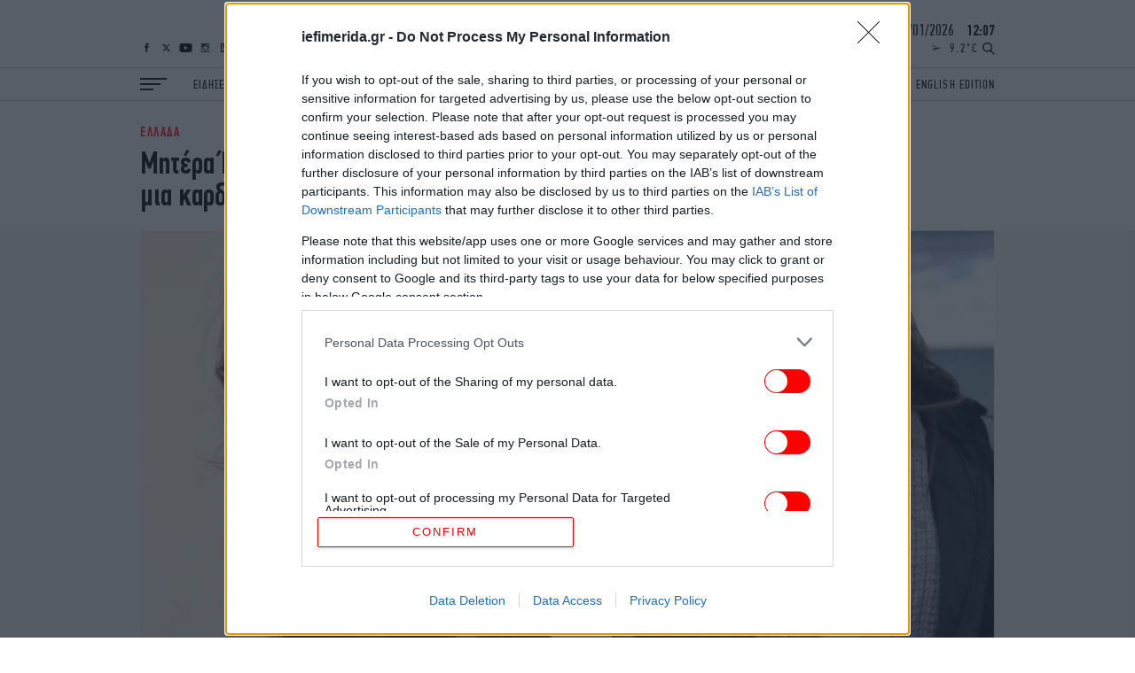

--- FILE ---
content_type: text/html; charset=UTF-8
request_url: https://www.iefimerida.gr/api/newsfeed
body_size: 7307
content:


<div class="news-feed">
  <div class="scroller">
    
<article class="node iefimerida-article node--type-article node--view-mode-news-feed node-article-news-feed">
  <div class="details f-details f-letter-spacing c-red centered">
    ΕΛΛΑΔΑ&nbsp;&nbsp;<span class="time">
      14:02
    </span>
  </div>
  <a class="article-link" href="/ellada/irakleio-aderfo-nikoy-xyloyri-gianni"  rel="bookmark"><h3 class="w-regular centered f-news">Ηράκλειο: Με μαντολίνα και λαούτα το τελευταίο αντίο στον αδερφό τού Νίκου Ξυλούρη, Γιάννη [Ψαρογιάννη]</h3></a>
</article>

<article class="node iefimerida-article node--type-article node--view-mode-news-feed node-article-news-feed">
  <div class="details f-details f-letter-spacing c-red centered">
    ΑΥΤΟΚΙΝΗΤΟ&nbsp;&nbsp;<span class="time">
      13:56
    </span>
  </div>
  <a class="article-link" href="https://www.carandmotor.gr/nea/ayto-einai-prostimo-palio-aytokinito" target='_blank' rel="bookmark"><h3 class="w-regular centered f-news">Οδηγείς παλιό αυτοκίνητο: Με ποιο πρόστιμο κινδυνεύεις -Τι πρέπει να προσέξεις</h3></a>
</article>

<article class="node iefimerida-article node--type-article node--view-mode-news-feed node-article-news-feed">
  <div class="details f-details f-letter-spacing c-red centered">
    ΓΥΝΑΙΚΑ&nbsp;&nbsp;<span class="time">
      13:52
    </span>
  </div>
  <a class="article-link" href="https://www.bovary.gr/people-and-style/glam-stars/emili-rataikofski-me-kokkina-dantelenia-esoroyha" target='_blank' rel="bookmark"><h3 class="w-regular centered f-news">Η Έμιλι Ραταϊκόφσκι ποζάρει με κόκκινα δαντελένια εσώρουχα: Ανεπιτήδευτη και σαγηνευτική</h3></a>
</article>

<article class="node iefimerida-article node--type-article node--view-mode-news-feed node-article-news-feed">
  <div class="details f-details f-letter-spacing c-red centered">
    ΕΛΛΑΔΑ&nbsp;&nbsp;<span class="time">
      13:43
    </span>
  </div>
  <a class="article-link" href="/ellada/tsipras-petaxan-fotografies-toy-me-ti-lexi-anepithymitos"  rel="bookmark"><h3 class="w-regular centered f-news">Ένταση έξω από το Ολύμπιον που παρουσιάζει την «Ιθάκη» ο Τσίπρας: Πέταξαν φωτογραφίες του με τη λέξη «Ανεπιθύμητος»</h3></a>
</article>

<article class="node iefimerida-article node--type-article node--view-mode-news-feed node-article-news-feed">
  <div class="details f-details f-letter-spacing c-red centered">
    MEDIA&nbsp;&nbsp;<span class="time">
      13:31
    </span>
  </div>
  <a class="article-link" href="/media/emily-athens-ainigmatiko-sholio-mitsotaki-seira"  rel="bookmark"><h3 class="w-regular centered f-news">«Emily in Athens;» -Το αινιγματικό σχόλιο του Μητσοτάκη για την έκτη σεζόν της δημοφιλούς σειράς του Netflix [βίντεο]</h3></a>
</article>

<article class="node iefimerida-article node--type-article node--view-mode-news-feed node-article-news-feed">
  <div class="details f-details f-letter-spacing c-red centered">
    ΕΛΛΑΔΑ&nbsp;&nbsp;<span class="time">
      13:26
    </span>
  </div>
  <a class="article-link" href="/ellada/i-fotografisi-tis-karystianoy-me-fonto-thriskeytikes-eikones"  rel="bookmark"><h3 class="w-regular centered f-news">Η φωτογράφιση της Καρυστιανού στο γραφείο της Γρατσία με φόντο θρησκευτικές εικόνες: «Τυχαία επιλογή» -Τι είπε για το κόμμα</h3></a>
</article>

<article class="node iefimerida-article node--type-article node--view-mode-news-feed node-article-news-feed">
  <div class="details f-details f-letter-spacing c-red centered">
    ΚΟΣΜΟΣ&nbsp;&nbsp;<span class="time">
      13:13
    </span>
  </div>
  <a class="article-link" href="/kosmos/o-hamenei-katigorei-ton-egklimatia-tramp-gia-ta-thymata-ton-diadiloseon-sto-iran-pano-apo"  rel="bookmark"><h3 class="w-regular centered f-news">Ο Χαμενεΐ κατηγορεί τον «εγκληματία» Τραμπ για τα θύματα των διαδηλώσεων στο Ιράν -Πάνω από 3.000 οι νεκροί</h3></a>
</article>

<article class="node iefimerida-article node--type-article node--view-mode-news-feed node-article-news-feed">
  <div class="details f-details f-letter-spacing c-red centered">
    DESIGN&nbsp;&nbsp;<span class="time">
      13:11
    </span>
  </div>
  <a class="article-link" href="https://www.bovary.gr/design/spaces/spiti-43-tm-holargo-paradeigma-polyteleias" target='_blank' rel="bookmark"><h3 class="w-regular centered f-news">Προσιτή πολυτέλεια στα 43 τ.μ.: Η εντυπωσιακή ανακαίνιση ενός μικρού σπιτιού στον Χολαργό</h3></a>
</article>

<article class="node iefimerida-article node--type-article node--view-mode-news-feed node-article-news-feed">
  <div class="details f-details f-letter-spacing c-red centered">
    ΟΙΚΟΝΟΜΙΑ&nbsp;&nbsp;<span class="time">
      12:55
    </span>
  </div>
  <a class="article-link" href="/oikonomia/ee-amyntikes-ependyseis-gia-kainotomia-ypodomes"  rel="bookmark"><h3 class="w-regular centered f-news">ΕΕ: Αμυντικές επενδύσεις για καινοτομία, κρίσιμες υποδομές, cyber security -Θα ξεπεράσουν  τα 3 τρισ. ευρώ στη δεκαετία</h3></a>
</article>

<article class="node iefimerida-article node--type-article node--view-mode-news-feed node-article-news-feed">
  <div class="details f-details f-letter-spacing c-red centered">
    ΠΟΛΙΤΙΚΗ&nbsp;&nbsp;<span class="time">
      12:54
    </span>
  </div>
  <a class="article-link" href="/politiki/mitsotakis-maroysi-i-nd-eggyatai-statherotita"  rel="bookmark"><h3 class="w-regular centered f-news">Μητσοτάκης από το Μαρούσι -«Η ΝΔ είναι η μόνη πολιτική δύναμη που εγγυάται σταθερότητα, ασφάλεια και προκοπή στη χώρα»</h3></a>
</article>

<article class="node iefimerida-article node--type-article node--view-mode-news-feed node-article-news-feed">
  <div class="details f-details f-letter-spacing c-red centered">
    ΕΛΛΑΔΑ&nbsp;&nbsp;<span class="time">
      12:53
    </span>
  </div>
  <a class="article-link" href="https://www.carandmotor.gr/nea/allazoyn-oi-dromoi-stin-peloponniso" target='_blank' rel="bookmark"><h3 class="w-regular centered f-news">Πέφτει νέα άσφαλτος στην Πελοπόννησο -Ποια εμβληματική διαδρομή αναβαθμίζεται </h3></a>
</article>

<article class="node iefimerida-article node--type-article node--view-mode-news-feed node-article-news-feed">
  <div class="details f-details f-letter-spacing c-red centered">
    ΚΟΣΜΟΣ&nbsp;&nbsp;<span class="time">
      12:43
    </span>
  </div>
  <a class="article-link" href="/kosmos/gallia-proypologismos-nees-parahoriseis-lekorni"  rel="bookmark"><h3 class="w-regular centered f-news">Γαλλία - προϋπολογισμός: Νέες παραχωρήσεις Λεκορνί στους Σοσιαλιστές για να αποφύγει κατάρρευση της κυβέρνησης</h3></a>
</article>

<article class="node iefimerida-article node--type-article node--view-mode-news-feed node-article-news-feed">
  <div class="details f-details f-letter-spacing c-red centered">
    ΕΛΛΑΔΑ&nbsp;&nbsp;<span class="time">
      12:39
    </span>
  </div>
  <a class="article-link" href="/ellada/thermansi-kleisimo-ton-pantzoyrion-ora-boitha-exoikonomisi-energeias"  rel="bookmark"><h3 class="w-regular centered f-news">Θέρμανση: Το κλείσιμο των παντζουριών αυτήν την ώρα ακριβώς βοηθά στην εξοικονόμηση ενέργειας</h3></a>
</article>

<article class="node iefimerida-article node--type-article node--view-mode-news-feed node-article-news-feed">
  <div class="details f-details f-letter-spacing c-red centered">
    DESIGN&nbsp;&nbsp;<span class="time">
      12:38
    </span>
  </div>
  <a class="article-link" href="https://www.bovary.gr/design/items/kaneis-maxilaria-kanape-axesoyar-antikathista-2026" target='_blank' rel="bookmark"><h3 class="w-regular centered f-news">Τέλος στα μαξιλάρια του καναπέ: Αυτό το πολυτελές αξεσουάρ παίρνει τη θέση τους το 2026</h3></a>
</article>

<article class="node iefimerida-article node--type-article node--view-mode-news-feed node-article-news-feed">
  <div class="details f-details f-letter-spacing c-red centered">
    ΠΟΛΙΤΙΚΗ&nbsp;&nbsp;<span class="time">
      12:31
    </span>
  </div>
  <a class="article-link" href="/politiki/androylakis-i-kybernisi-mitsotaki"  rel="bookmark"><h3 class="w-regular centered f-news">Ανδρουλάκης: «Η κυβέρνηση Μητσοτάκη έχει οδηγήσει σε ηθική και θεσμική παρακμή τη χώρα» -Σωρεύει αποτυχίες και αδιέξοδα</h3></a>
</article>

<article class="node iefimerida-article node--type-article node--view-mode-news-feed node-article-news-feed">
  <div class="details f-details f-letter-spacing c-red centered">
    ΚΟΣΜΟΣ&nbsp;&nbsp;<span class="time">
      12:29
    </span>
  </div>
  <a class="article-link" href="/kosmos/thessaloniki-apagoreysi-sygkentroseon-alexi-tsipra"  rel="bookmark"><h3 class="w-regular centered f-news">Θεσσαλονίκη: Απαγόρευση συγκεντρώσεων λόγω της παρουσίασης της «Ιθάκης» του Αλέξη Τσίπρα</h3></a>
</article>

<article class="node iefimerida-article node--type-article node--view-mode-news-feed node-article-news-feed">
  <div class="details f-details f-letter-spacing c-red centered">
    ΕΛΛΑΔΑ&nbsp;&nbsp;<span class="time">
      12:27
    </span>
  </div>
  <a class="article-link" href="/ellada/pethane-se-ilikia-95-eton-o-nikolaos-stasinopoylos"  rel="bookmark"><h3 class="w-regular centered f-news">Πέθανε σε ηλικία 95 ετών ο Νικόλαος Στασινόπουλος -Ο ισχυρός βιομήχανος που έχτισε τη Βιοχάλκο</h3></a>
</article>

<article class="node iefimerida-article node--type-article node--view-mode-news-feed node-article-news-feed">
  <div class="details f-details f-letter-spacing c-red centered">
    ΠΟΛΙΤΙΚΗ&nbsp;&nbsp;<span class="time">
      12:23
    </span>
  </div>
  <a class="article-link" href="/politiki/i-probokatoriki-erotisi-toy-manesi-ston-mitsotaki"  rel="bookmark"><h3 class="w-regular centered f-news">Η… προβοκατόρικη ερώτηση του Μάνεση στον Κ. Μητσοτάκη: «Παραμένετε Παναθηναϊκός;» -«Με τρομάζετε» [βίντεο]</h3></a>
</article>

<article class="node iefimerida-article node--type-article node--view-mode-news-feed node-article-news-feed">
  <div class="details f-details f-letter-spacing c-red centered">
    ΚΟΣΜΟΣ&nbsp;&nbsp;<span class="time">
      12:14
    </span>
  </div>
  <a class="article-link" href="/kosmos/benezoyela-rodrigkes-apopempei-synergati-madoyro"  rel="bookmark"><h3 class="w-regular centered f-news">Βενεζουέλα: Η Ροδρίγκες αποπέμπει από την κυβέρνηση τον υπουργό Βιομηχανίας, στενό συνεργάτη του Μαδούρο</h3></a>
</article>

<article class="node iefimerida-article node--type-article node--view-mode-news-feed node-article-news-feed">
  <div class="details f-details f-letter-spacing c-red centered">
    ΚΟΣΜΟΣ&nbsp;&nbsp;<span class="time">
      12:12
    </span>
  </div>
  <a class="article-link" href="/kosmos/israil-stratiotiko-elikoptero-peftei-edafos-aerometafora"  rel="bookmark"><h3 class="w-regular centered f-news">Βίντεο-σοκ από το Ισραήλ: Στρατιωτικό ελικόπτερο πέφτει στο έδαφος κατά τη διάρκεια αερομεταφοράς του [βίντεο] </h3></a>
</article>

<article class="node iefimerida-article node--type-article node--view-mode-news-feed node-article-news-feed">
  <div class="details f-details f-letter-spacing c-red centered">
    ΕΛΛΑΔΑ&nbsp;&nbsp;<span class="time">
      12:02
    </span>
  </div>
  <a class="article-link" href="/ellada/kairos-heimoniatiko-10imero-problepsi-kantere"  rel="bookmark"><h3 class="w-regular centered f-news">Καιρός: Χειμωνιάτικο 10ήμερο με βροχές και χιόνια στα ορεινά, μετά τις Αλκυονίδες -Η πρόβλεψη Καντερέ</h3></a>
</article>

<article class="node iefimerida-article node--type-article node--view-mode-news-feed node-article-news-feed">
  <div class="details f-details f-letter-spacing c-red centered">
    ΚΟΣΜΟΣ&nbsp;&nbsp;<span class="time">
      11:56
    </span>
  </div>
  <a class="article-link" href="/kosmos/ee-kai-mercosur-symfonia-eleytheroy-emporioy"  rel="bookmark"><h3 class="w-regular centered f-news"> ΕΕ και Mercosur υπογράφουν σήμερα τη συμφωνία ελεύθερου εμπορίου </h3></a>
</article>

<article class="node iefimerida-article node--type-article node--view-mode-news-feed node-article-news-feed">
  <div class="details f-details f-letter-spacing c-red centered">
    ΓΥΝΑΙΚΑ&nbsp;&nbsp;<span class="time">
      11:56
    </span>
  </div>
  <a class="article-link" href="https://www.bovary.gr/fashion/trends/2026-epistrefei-mini-foysta-se-stil-90" target='_blank' rel="bookmark"><h3 class="w-regular centered f-news">Η μίνι φούστα επιστρέφει το 2026: Δέκα stylish προτάσεις που θα ανανεώσουν τις εμφανίσεις σου</h3></a>
</article>

<article class="node iefimerida-article node--type-article node--view-mode-news-feed node-article-news-feed">
  <div class="details f-details f-letter-spacing c-red centered">
    ENGLISH&nbsp;&nbsp;<span class="time">
      11:49
    </span>
  </div>
  <a class="article-link" href="/english/greek-doctor-boston-studying-how-vision-loss-begins-symptoms-appear"  rel="bookmark"><h3 class="w-regular centered f-news">The Greek doctor in Boston studying how vision loss begins before symptoms appear</h3></a>
</article>

<article class="node iefimerida-article node--type-article node--view-mode-news-feed node-article-news-feed">
  <div class="details f-details f-letter-spacing c-red centered">
    ΑΥΤΟΚΙΝΗΤΟ&nbsp;&nbsp;<span class="time">
      11:32
    </span>
  </div>
  <a class="article-link" href="https://www.carandmotor.gr/symboyles/prepei-na-anisyhiso-bgainei-mple-kapnos-apo-tin-exatmisi" target='_blank' rel="bookmark"><h3 class="w-regular centered f-news">Τι συμβαίνει στον κινητήρα του αυτοκινήτου όταν βγαίνει μπλε καπνός από την εξάτμιση; </h3></a>
</article>

<article class="node iefimerida-article node--type-article node--view-mode-news-feed node-article-news-feed">
  <div class="details f-details f-letter-spacing c-red centered">
    ΕΛΛΑΔΑ&nbsp;&nbsp;<span class="time">
      11:28
    </span>
  </div>
  <a class="article-link" href="/ellada/dolofonia-stin-aitoloakarnania-skotosan-proedro-koinotitas"  rel="bookmark"><h3 class="w-regular centered f-news">Δολοφονία στην Αιτωλοακαρνανία: Σκότωσαν πρόεδρο κοινότητας με καραμπίνα -Συνελήφθη ο δράστης</h3></a>
</article>

<article class="node iefimerida-article node--type-article node--view-mode-news-feed node-article-news-feed">
  <div class="details f-details f-letter-spacing c-red centered">
    ΚΟΣΜΟΣ&nbsp;&nbsp;<span class="time">
      11:16
    </span>
  </div>
  <a class="article-link" href="/kosmos/tramp-hleyase-makron-galliki-profora-farmaka-dasmoys"  rel="bookmark"><h3 class="w-regular centered f-news">Ο Τραμπ (ξανα)χλεύασε τον Μακρόν: Μίλησε με γαλλική προφορά για φάρμακα και δασμούς [βίντεο] </h3></a>
</article>

<article class="node iefimerida-article node--type-article node--view-mode-news-feed node-article-news-feed">
  <div class="details f-details f-letter-spacing c-red centered">
    ΥΓΕΙΑ&nbsp;&nbsp;<span class="time">
      11:13
    </span>
  </div>
  <a class="article-link" href="/ygeia/i-ellinida-giatros-sti-bostoni-poy-ereyna-pos-xekina-i-apoleia-orasis-prin-emfanistoyn-ta"  rel="bookmark"><h3 class="w-regular centered f-news">Η Ελληνίδα γιατρός στη Βοστώνη που ερευνά πώς ξεκινά η απώλεια όρασης πριν εμφανιστούν τα συμπτώματα</h3></a>
</article>

<article class="node iefimerida-article node--type-article node--view-mode-news-feed node-article-news-feed">
  <div class="details f-details f-letter-spacing c-red centered">
    ΖΩΔΙΑ&nbsp;&nbsp;<span class="time">
      11:11
    </span>
  </div>
  <a class="article-link" href="https://www.bovary.gr/living/astrology/ekleipseis-2026-epireasoyn-kathimerini-zoi" target='_blank' rel="bookmark"><h3 class="w-regular centered f-news">Εκλείψεις 2026: Τέσσερα ζώδια που θα αλλάξει ριζικά η καθημερινότητά τους </h3></a>
</article>

<article class="node iefimerida-article node--type-article node--view-mode-news-feed node-article-news-feed">
  <div class="details f-details f-letter-spacing c-red centered">
    ΖΩΗ&nbsp;&nbsp;<span class="time">
      11:05
    </span>
  </div>
  <a class="article-link" href="/zoi/h-selfie-tis-selena-gkomez-horis-makigiaz"  rel="bookmark"><h3 class="w-regular centered f-news">H selfie της Σελένα Γκόμεζ χωρίς μακιγιάζ</h3></a>
</article>

<article class="node iefimerida-article node--type-article node--view-mode-news-feed node-article-news-feed">
  <div class="details f-details f-letter-spacing c-red centered">
    ΥΓΕΙΑ&nbsp;&nbsp;<span class="time">
      10:55
    </span>
  </div>
  <a class="article-link" href="/ygeia/dimosia-ygeia-aposyrsi-sygkekrimenoy-antibiotikoy"  rel="bookmark"><h3 class="w-regular centered f-news">Ελληνική Εταιρεία Λοιμώξεων: Κίνδυνος για τη δημόσια υγεία η απόσυρση συγκεκριμένου αντιβιοτικού -Ζητά την επανακυκλοφορία του</h3></a>
</article>

<article class="node iefimerida-article node--type-article node--view-mode-news-feed node-article-news-feed">
  <div class="details f-details f-letter-spacing c-red centered">
    ΑΥΤΟΚΙΝΗΤΟ&nbsp;&nbsp;<span class="time">
      10:39
    </span>
  </div>
  <a class="article-link" href="https://www.carandmotor.gr/nea/pos-leitoyrgei-auto-hold-sto-ilektriko-heirofreno" target='_blank' rel="bookmark"><h3 class="w-regular centered f-news">Το κουμπί στο αυτοκίνητο που δεν γνωρίζουν οι περισσότεροι οδηγοί -Ποιος ο ρόλος του</h3></a>
</article>

<article class="node iefimerida-article node--type-article node--view-mode-news-feed node-article-news-feed">
  <div class="details f-details f-letter-spacing c-red centered">
    ΖΩΗ&nbsp;&nbsp;<span class="time">
      10:38
    </span>
  </div>
  <a class="article-link" href="/zoi/xehasmeno-ygro-koyzinas-boitha-potho-anaptyhthei"  rel="bookmark"><h3 class="w-regular centered f-news">Ο ζωμός που πετάμε στο μαγείρεμα και βοηθά το φυτό «πόθο» να αναπτυχθεί εντυπωσιακά </h3></a>
</article>

<article class="node iefimerida-article node--type-article node--view-mode-news-feed node-article-news-feed">
  <div class="details f-details f-letter-spacing c-red centered">
    ΓΥΝΑΙΚΑ&nbsp;&nbsp;<span class="time">
      10:33
    </span>
  </div>
  <a class="article-link" href="https://www.bovary.gr/people-and-style/celebrities/tzeni-melita-horis-makigiaz-saloni-spitioy" target='_blank' rel="bookmark"><h3 class="w-regular centered f-news">Η Τζένη Μελιτά ποζάρει χωρίς μακιγιάζ στο σαλόνι του εντυπωσιακού σπιτιού της  </h3></a>
</article>

<article class="node iefimerida-article node--type-article node--view-mode-news-feed node-article-news-feed">
  <div class="details f-details f-letter-spacing c-red centered">
    ΖΩΗ&nbsp;&nbsp;<span class="time">
      10:32
    </span>
  </div>
  <a class="article-link" href="/zoi/paraggeilte-fagito-tha-beltiosei-tin-shesi-sas"  rel="bookmark"><h3 class="w-regular centered f-news">Παραγγείλτε φαγητό απ&#039; έξω, μπορεί να βελτιώσει την σχέση σας - Μικρές πράξεις που ενισχύουν την αγάπη</h3></a>
</article>

<article class="node iefimerida-article node--type-article node--view-mode-news-feed node-article-news-feed">
  <div class="details f-details f-letter-spacing c-red centered">
    DESIGN&nbsp;&nbsp;<span class="time">
      10:31
    </span>
  </div>
  <a class="article-link" href="/design/i-epistrofi-ton-kleiston-koyzinon"  rel="bookmark"><h3 class="w-regular centered f-news">Η επιστροφή των «κλειστών» κουζινών -Γιατί τελειώνει η εποχή των open space</h3></a>
</article>

<article class="node iefimerida-article node--type-article node--view-mode-news-feed node-article-news-feed">
  <div class="details f-details f-letter-spacing c-red centered">
    TRAVEL&nbsp;&nbsp;<span class="time">
      10:28
    </span>
  </div>
  <a class="article-link" href="/travel/i-kalyteri-thesi-aeroplano-gia-na-min-arrostisete"  rel="bookmark"><h3 class="w-regular centered f-news">Η καλύτερη θέση στο αεροπλάνο για να μην αρρωστήσετε σύμφωνα με ειδικό</h3></a>
</article>

<article class="node iefimerida-article node--type-article node--view-mode-news-feed node-article-news-feed">
  <div class="details f-details f-letter-spacing c-red centered">
    ΥΓΕΙΑ&nbsp;&nbsp;<span class="time">
      10:22
    </span>
  </div>
  <a class="article-link" href="/ygeia/meleti-diapseydei-tramp-paraketamoli-kyisi-den-syndeetai-aytismo"  rel="bookmark"><h3 class="w-regular centered f-news">Μεγάλη μελέτη-απάντηση στον Τραμπ: Η λήψη παρακεταμόλης κατά την κύηση δεν συνδέεται με τον αυτισμό </h3></a>
</article>

<article class="node iefimerida-article node--type-article node--view-mode-news-feed node-article-news-feed">
  <div class="details f-details f-letter-spacing c-red centered">
    ΑΥΤΟΚΙΝΗΤΟ&nbsp;&nbsp;<span class="time">
      10:19
    </span>
  </div>
  <a class="article-link" href="https://www.carandmotor.gr/nea/iaponia-exoplismo-oykrania-iaponika-hummer" target='_blank' rel="bookmark"><h3 class="w-regular centered f-news">Η Ιαπωνία στέλνει εξοπλισμό στην Ουκρανία -Αυτά είναι τα «Hummer» της Toyota</h3></a>
</article>

<article class="node iefimerida-article node--type-article node--view-mode-news-feed node-article-news-feed">
  <div class="details f-details f-letter-spacing c-red centered">
    ΠΟΛΙΤΙΚΗ&nbsp;&nbsp;<span class="time">
      10:13
    </span>
  </div>
  <a class="article-link" href="/politiki/georgiadis-kardoyla-sti-gynaika-gennimatas"  rel="bookmark"><h3 class="w-regular centered f-news">Γεωργιάδης: Καρδούλα στη γυναίκα που τον υπερασπίστηκε στο «Γεννηματάς» -«Κατέστρεψε την προπαγάνδα της Αριστεράς» </h3></a>
</article>

<article class="node iefimerida-article node--type-article node--view-mode-news-feed node-article-news-feed">
  <div class="details f-details f-letter-spacing c-red centered">
    ΚΟΣΜΟΣ&nbsp;&nbsp;<span class="time">
      10:10
    </span>
  </div>
  <a class="article-link" href="/kosmos/ekrixi-dematos-thyroreio-polykatoikias-konstantinoypoli"  rel="bookmark"><h3 class="w-regular centered f-news">Δραματικό βίντεο: Η στιγμή της έκρηξης δέματος, που μόλις είχε παραδοθεί στο θυρωρείο πολυκατοικίας στην Κωνσταντινούπολη [ βίντεο] </h3></a>
</article>

<article class="node iefimerida-article node--type-article node--view-mode-news-feed node-article-news-feed">
  <div class="details f-details f-letter-spacing c-red centered">
    ΠΟΛΙΤΙΚΗ&nbsp;&nbsp;<span class="time">
      10:08
    </span>
  </div>
  <a class="article-link" href="/politiki/dimoskopisi-gpo-probadisma-152-i-nd-stin-ektimisi"  rel="bookmark"><h3 class="w-regular centered f-news">Δημοσκόπηση GPO: Προβάδισμα 15,2% η ΝΔ στην εκτίμηση -Η Καρυστιανού… πιέζει ΠΑΣΟΚ και Τσίπρα</h3></a>
</article>

<article class="node iefimerida-article node--type-article node--view-mode-news-feed node-article-news-feed">
  <div class="details f-details f-letter-spacing c-red centered">
    ΖΩΗ&nbsp;&nbsp;<span class="time">
      10:03
    </span>
  </div>
  <a class="article-link" href="https://www.bovary.gr/faces/dimitris-kitsos-minas-megalis-himairas" target='_blank' rel="bookmark"><h3 class="w-regular centered f-news">Ποιος είναι ο 37χρονος Δημήτρης Κίτσος, ο «Μηνάς» που μαγνητίζει τους τηλεθεατές της «Μεγάλης Χίμαιρας» της ΕΡΤ</h3></a>
</article>

<article class="node iefimerida-article node--type-article node--view-mode-news-feed node-article-news-feed">
  <div class="details f-details f-letter-spacing c-red centered">
    ΕΛΛΑΔΑ&nbsp;&nbsp;<span class="time">
      09:59
    </span>
  </div>
  <a class="article-link" href="/ellada/papazahos-tsoynami-kalntera-tis-santorinis"  rel="bookmark"><h3 class="w-regular centered f-news">Παπαζάχος: Σενάρια διαχείρισης του ηφαιστειακού κινδύνου από ενδεχόμενο τσουνάμι -Ασφαλής η καλντέρα της Σαντορίνης</h3></a>
</article>

<article class="node iefimerida-article node--type-article node--view-mode-news-feed node-article-news-feed">
  <div class="details f-details f-letter-spacing c-red centered">
    ΚΟΣΜΟΣ&nbsp;&nbsp;<span class="time">
      09:55
    </span>
  </div>
  <a class="article-link" href="/kosmos/mpernar-anri-lebi-gia-epanastasi-iran"  rel="bookmark"><h3 class="w-regular centered f-news">Μπερνάρ-Ανρί Λεβί: Οσοι υποβαθμίζουν την επανάσταση στο Ιράν βρίσκονται ήδη στον σκουπιδοτενεκέ της Ιστορίας</h3></a>
</article>

<article class="node iefimerida-article node--type-article node--view-mode-news-feed node-article-news-feed">
  <div class="details f-details f-letter-spacing c-red centered">
    ΠΟΛΙΤΙΚΗ&nbsp;&nbsp;<span class="time">
      09:50
    </span>
  </div>
  <a class="article-link" href="/politiki/mitsotakis-ependysi-ishyos-kai-asfaleias-oi-fregates"  rel="bookmark"><h3 class="w-regular centered f-news">Κ. Μητσοτάκης: Ο προϋπολογισμός δεν αντέχει να δώσουμε περισσότερα στους αγρότες -Τι είπε για Ράμα, Ερντογάν, Καρυστιανού, Ανεστίδη</h3></a>
</article>

<article class="node iefimerida-article node--type-article node--view-mode-news-feed node-article-news-feed">
  <div class="details f-details f-letter-spacing c-red centered">
    ΣΠΟΡ&nbsp;&nbsp;<span class="time">
      09:47
    </span>
  </div>
  <a class="article-link" href="/spor/aytoi-einai-oi-deka-pio-akribopliromenoi-athlites-ston-kosmo"  rel="bookmark"><h3 class="w-regular centered f-news">Μεγάλα συμβόλαια, αμύθητες εμπορικές συμφωνίες - Αυτοί είναι οι δέκα πιο ακριβοπληρωμένοι αθλητές στον κόσμο</h3></a>
</article>

<article class="node iefimerida-article node--type-article node--view-mode-news-feed node-article-news-feed">
  <div class="details f-details f-letter-spacing c-red centered">
    ΖΩΗ&nbsp;&nbsp;<span class="time">
      09:45
    </span>
  </div>
  <a class="article-link" href="https://www.athletiko.gr/stin-kardia-toy-cheimona-i-antonela-lionei-toys-pagoys-oi-kaytes-anartiseis-me-ton-mesi-52076" target='_blank' rel="bookmark"><h3 class="w-regular centered f-news">Στην καρδιά του χειμώνα η Αντονέλα... λιώνει τους πάγους: Οι «καυτές» αναρτήσεις με τον Μέσι</h3></a>
</article>

<article class="node iefimerida-article node--type-article node--view-mode-news-feed node-article-news-feed">
  <div class="details f-details f-letter-spacing c-red centered">
    ΖΩΗ&nbsp;&nbsp;<span class="time">
      09:43
    </span>
  </div>
  <a class="article-link" href="https://www.athletiko.gr/prodothika-me-ton-pio-apisteyto-tropo-i-syzygos-toy-gnostoy-podosfairisti-epivevaiose-oti-tin-apatise-me-tin-kolliti-tis-52122" target='_blank' rel="bookmark"><h3 class="w-regular centered f-news">«Προδόθηκα με τον πιο απίστευτο τρόπο» -Σύζυγος γνωστού Αυστραλού αθλητή επιβεβαίωσε ότι την απάτησε με την κολλητή της</h3></a>
</article>

<article class="node iefimerida-article node--type-article node--view-mode-news-feed node-article-news-feed">
  <div class="details f-details f-letter-spacing c-red centered">
    ΖΩΗ&nbsp;&nbsp;<span class="time">
      09:39
    </span>
  </div>
  <a class="article-link" href="/zoi/dimas-skafida-fili-snoop-dogg-fortigatzi"  rel="bookmark"><h3 class="w-regular centered f-news">Δήμας - Σκαφίδα: Η γνωριμία, το ξαφνικό φιλί στο στόμα, o Snoop Dogg και η επική ιστορία με τον φορτηγατζή</h3></a>
</article>

  </div>
</div>


